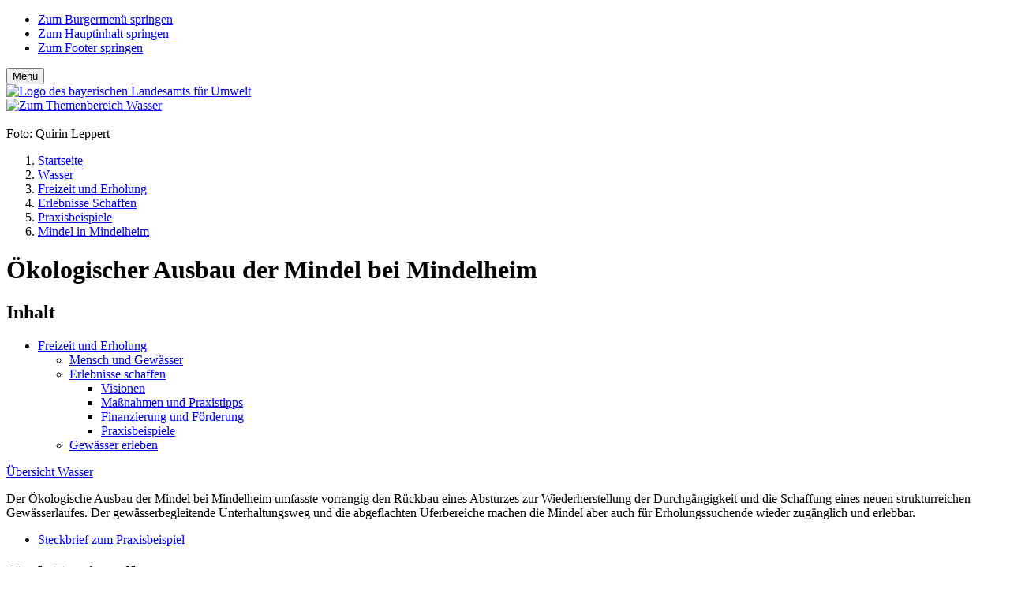

--- FILE ---
content_type: text/html; charset=UTF-8
request_url: https://www.lfu.bayern.de/wasser/freizeit_erholung/erlebnisse_schaffen/praxisbeispiele_sf/mindel/index.htm
body_size: 7827
content:
<!doctype html> 
<html lang="de"><!-- InstanceBegin template="/Templates/_100_sidebar_left.dwt" codeOutsideHTMLIsLocked="false" --> 
<head>
	<!-- InstanceBeginEditable name="page_def" -->
		<!-- InstanceEndEditable -->
	<meta charset="utf-8">
	<meta name="viewport" content="width=device-width, initial-scale=1">
	<link rel="icon" type="image/png" href="/favicon-32x32.png?v=qAqqLeexlA" sizes="32x32">
	<link rel="icon" type="image/png" href="/favicon-16x16.png?v=qAqqLeexlA" sizes="16x16">
	<link rel="manifest" href="/manifest.json?v=qAqqLeexlA">
	<link rel="mask-icon" href="/safari-pinned-tab.svg?v=qAqqLeexlA" color="#436f81">
	<link rel="shortcut icon" href="/favicon.ico?v=qAqqLeexlA">
	<meta name="apple-mobile-web-app-title" content="LfU Website">
	<meta name="application-name" content="LfU Website">
	<!-- InstanceBeginEditable name="head" -->
    <title>Ökologischer Ausbau der Mindel bei Mindelheim - LfU Bayern</title>
    <meta name="description" content="Ökologischer Ausbau der Mindel bei Mindelheim." />
    <meta name="keywords" content="Wassererleben, Gewässer, Sozialfunktion, Maßnahmen, Umsetzung, Praxisbeispiel, Mindel, Mindelheim, Unterallgäu, Schwaben" />
    <meta name="date" content="2024-04-29" />
    <meta name="update-date" content="2024-04-29" />
    <meta name="copyright" content="Bayerisches Landesamt für Umwelt" />
    <meta name="copyright_ID" content="156" />
    <meta name="lang" content="de" />
    <meta name="ConfigHeader" content="01000110" />
    <meta name="ConfigFooter" content="110100001001" />
    <meta name="ConfigConvertTor" content="000" />
    <meta name="robots" content="index, follow" />
    <meta name="template_header" content="standard" />
    <meta name="template_footer" content="standard" />
    <meta name="DC.TITLE" content="Ökologischer Ausbau der Mindel bei Mindelheim - LfU Bayern" />
    <meta name="DC.DATE.CREATION" content="2024-04-29" />
    <meta name="DC.DATE.MODIFIED" content="2024-04-29" />
    <meta name="DC.RIGHTS" content="Bayerisches Landesamt für Umwelt" />
    <meta name="DC.LANGUAGE" content="de" />
<!-- InstanceEndEditable -->
	<link href="/global/lib/internet/internet.css?v1" rel="stylesheet">
		<script src="/global/lib/thirdp/eye_able/ea_dynamicloading.js"></script>
	<!-- InstanceBeginEditable name="custom_src_top" --> 
		
	<!-- InstanceEndEditable -->
</head>
<body id="top" class="wasser">
	
	<div id="cmp_eyeable" class="eyeAble_customToolOpenerClass eye_able_side_btn d-print-none">
		<a class="thm btn" role="button" title="Eye-Able Assistenzwerkzeuge anzeigen" aria-label="Eye-Able Assistenzwerkzeuge anzeigen" href="javascript:EyeAbleAPI.toggleToolbar()">
		<i class="fa-sharp fa-regular fa-universal-access"></i>
		</a>
	</div>
	
    <div id="frm_maxw_wrapper" class="frm_maxw_wrapper container-xxl">

		<!-- SKIP: START --> 

		<header id="cmp_marker_header" class="cmp_marker_header" role="banner">

		<nav id="cmp_skiplink" class="cmp_skiplink pt-2 visually-hidden-focusable" aria-label="Skiplinks Seitenbereiche">
			<ul class="nav justify-content-center">
				<li class="nav-item me-1"><a class="btn thm mb-2" href="#cmp_burger">Zum Burgermenü springen</a></li>
				<li class="nav-item me-1"><a class="btn thm mb-2" href="#cmp_content">Zum Hauptinhalt springen</a></li>
				<li class="nav-item me-1"><a class="btn thm mb-2" href="#frm_footer">Zum Footer springen</a></li>
			</ul>
		</nav>
			
			
			<!-- #BeginLibraryItem "/Library/0_bootstrap/cmp_header.lbi" --><div id="cmp_navbar" class="cmp_navbar"> 
	<div class="d-flex justify-content-between"> 
		<nav id="cmp_burger" class="cmp_burger d-print-none" aria-label="Hauptnavigationsmenü anzeigen">
			<button class="thm btn" data-bs-toggle="offcanvas" data-bs-target="#frm_offcanvas">
			<span class="fa-sharp fa-regular fa-bars"></span>
			<span class="button_label">Menü</span>
			</button> 
		</nav>

		<div id="cmp_wappen" class="cmp_wappen">
			<a href="/" title="Link intern"><img src="/global/pic/schriftzug_l.png" title="Zur Startseite des Angebots" alt="Logo des bayerischen Landesamts für Umwelt"></a>
		</div>
	</div>
</div> <!-- #EndLibraryItem --><!-- #BeginLibraryItem "/Library/0_bootstrap/cmp_marker_hero.lbi" -->
<div id="cmp_marker" class="cmp_marker frm_container_maxw">
	<a href="/wasser/index.htm" title="Link intern"><img src="/pic/marken/wasser.svg" class="square" alt="Zum Themenbereich Wasser" title="Zum Themenbereich Wasser"></a></div>
<div id="cmp_head_img" class="cmp_head_img d-print-none">
	<img src="/pic/heroes/wasser/freizeit_erholung/2622315.webp" class="hero img-fluid" alt="" title="">
	<div class="credits small">Foto: Quirin Leppert</div></div>
<!-- #EndLibraryItem -->

			<div id="cmp_page_header" class="cmp_page_header frm_container_maxw">
				<!-- SKIP: START -->
				<nav id="cmp_breadcrumb" class="cmp_breadcrumb" aria-label="Brotkrümelnavigation">
					<!-- InstanceBeginEditable name="header" -->
                        <!-- Janus Header Start --><ol class="breadcrumb">
	<li class="breadcrumb-item"><a href="/index.htm">Startseite</a></li>	<li class="breadcrumb-item"><a href="/wasser/index.htm">Wasser</a></li>	<li class="breadcrumb-item"><a href="/wasser/freizeit_erholung/index.htm">Freizeit und Erholung</a></li>	<li class="breadcrumb-item"><a href="/wasser/freizeit_erholung/erlebnisse_schaffen/index.htm">Erlebnisse Schaffen</a></li>	<li class="breadcrumb-item"><a href="/wasser/freizeit_erholung/erlebnisse_schaffen/praxisbeispiele_sf/index.htm">Praxisbeispiele</a></li>	<li class="breadcrumb-item"><a href="/wasser/freizeit_erholung/erlebnisse_schaffen/praxisbeispiele_sf/mindel/index.htm">Mindel in Mindelheim</a></li>
</ol>
<!-- Janus Header End -->
                        <!-- InstanceEndEditable -->
				</nav>
				<!-- SKIP: END -->
				<h1 id="cmp_page_h1" class="cmp_page_h1 thm"><!-- InstanceBeginEditable name="h1_ueberschrift" -->Ökologischer Ausbau der Mindel bei Mindelheim<!-- InstanceEndEditable --></h1>
			</div>		
		 
		</header>
		<!-- SKIP: END --> 

       <div id="frm_page" class="frm_page"> 

			<div class="frm_container_maxw">

				<div class="row">

					<div id="cmp_sidebar_left" class="cmp_sidebar_left sidebar">
						<div class="sticky-lg-top">
							<nav id="cmp_nav_side" class="cmp_nav_side" aria-label="Seitennavigation">
								<!-- InstanceBeginEditable name="navigation" -->
                                   <div id="frm_btm_nav_m" class="frm_btm_nav_m">
    <h2 class="d-block">Inhalt</h2>
    
    
    
    
    <ul class="list-unstyled lvl1">
                    <li class="active">
            <a class="thema thborder" title="Link intern" href="/wasser/freizeit_erholung/index.htm" aria-current="page">Freizeit und Erholung</a>
                            
    
    <ul class="list-unstyled lvl2">
                    <li class=" my-2 pb-1">
            <a class="" title="Link intern" href="/wasser/freizeit_erholung/mensch_gewaesser/index.htm" >Mensch und Gewässer</a>
                        </li>
                    <li class="active my-2 pb-1">
            <a class=" fw-bold " title="Link intern" href="/wasser/freizeit_erholung/erlebnisse_schaffen/index.htm" aria-current="page">Erlebnisse schaffen</a>
                            
    
    <ul class="list-unstyled lvl3">
                    <li class=" my-2">
            <a class="" title="Link intern" href="/wasser/freizeit_erholung/erlebnisse_schaffen/visionen/index.htm" >Visionen</a>
                        </li>
                    <li class=" my-2">
            <a class="" title="Link intern" href="/wasser/freizeit_erholung/erlebnisse_schaffen/massnahmen/index.htm" >Maßnahmen und Praxistipps</a>
                        </li>
                    <li class=" my-2">
            <a class="" title="Link intern" href="/wasser/freizeit_erholung/erlebnisse_schaffen/finanzierung_foerderung/index.htm" >Finanzierung und Förderung</a>
                        </li>
                    <li class="active my-2">
            <a class=" fw-bold " title="Link intern" href="/wasser/freizeit_erholung/erlebnisse_schaffen/praxisbeispiele_sf/index.htm" aria-current="page">Praxisbeispiele</a>
                        </li>
            </ul>
    
                        </li>
                    <li class=" my-2 pb-1">
            <a class="" title="Link intern" href="/wasser/freizeit_erholung/gewaesser_erleben/index.htm" >Gewässer erleben</a>
                        </li>
            </ul>
    
                        </li>
            </ul>
    
    <a class="btn btn-sm thm w-100 d-print-none" href="/wasser/index.htm" title="Link intern">Übersicht Wasser</a></div>                                    <!-- InstanceEndEditable -->
							</nav> 
							<aside>
							<!-- InstanceBeginEditable name="leiste_links" -->
                                <p></p>
                                <p></p>
                                <!-- InstanceEndEditable -->
							</aside>
						</div>
					</div> 

					<main id="cmp_content" aria-labelledby="cmp_page_h1" class="cmp_content right tmp_width_padding clearfix">
						<!-- InstanceBeginEditable name="content" --> 
                            
                             <p>Der Ökologische Ausbau der Mindel bei Mindelheim umfasste vorrangig den Rückbau eines Absturzes zur Wiederherstellung der Durchgängigkeit und die Schaffung eines neuen strukturreichen Gewässerlaufes. Der gewässerbegleitende Unterhaltungsweg und die abgeflachten Uferbereiche machen die Mindel aber auch für Erholungssuchende wieder zugänglich und erlebbar.</p>
                            
                           
                            <ul class="linkliste">
                                <li><a href="../doc/mindel_steckbrief_ua.pdf">Steckbrief zum Praxisbeispiel</a></li>
                            </ul>
                            
                           <h2>Nach Fertigstellung</h2>
                            
                            
<div class="content_zoom_img_links">
	<a href="pic/2483284_gr.jpg" title="Bild vergrößern">
	<img src="pic/2483284_kl.jpg" title="Luftaufnahme des neuen Mäanders mit unzugänglicher Halbinsel. Entlang des Unterhaltungsweges vereinzelte Sitzmöglichkeiten aus Naturstein oder Holzstämmen sowie eine Infotafel." alt="Luftaufnahme des neuen Mäanders mit unzugänglicher Halbinsel. Entlang des Unterhaltungsweges vereinzelte Sitzmöglichkeiten aus Naturstein oder Holzstämmen sowie eine Infotafel." width="292" height="219" loading="lazy"></a>
	Neuer Mäander der Mindel; Foto: Karl Schindele, Wasserwirtschaftsamt (WWA) Kempten
</div>
<div class="content_zoom_img_rechts">
	<a href="pic/2483273_gr.jpg" title="Bild vergrößern">
	<img src="pic/2483273_kl.jpg" title="Luftaufnahme der renaturierten Mindel: Der Fluss windet sich leicht geschwungen durch einen breiten Streifen ohne landwirtschaftliche Nutzung. Daran schließen sich Ackerflächen an. Im Hintergrund landwirtschaftliche Betriebe und die Kläranlage Mindelheim." alt="Luftaufnahme der renaturierten Mindel: Der Fluss windet sich leicht geschwungen durch einen breiten Streifen ohne landwirtschaftliche Nutzung. Daran schließen sich Ackerflächen an. Im Hintergrund landwirtschaftliche Betriebe und die Kläranlage Mindelheim." width="292" height="219" loading="lazy"></a>
	Renaturierte Mindel; Foto: Karl Schindele, WWA Kempten
</div>
                            
                            
<div class="content_zoom_img_links">
	<a href="pic/2466544_gr.jpg" title="Bild vergrößern">
	<img src="pic/2466544_kl.jpg" title="Ein neuer Gewässerlauf mit flachen Ufern, zahlreichen Totholzelementen und hoher Tiefen- und Breitenvarianz. Eine Kiesinsel in der Bildmitte und die Ufer liegen noch brach. Im Hintergrund eine Baumreihe entlang des alten Gewässerlaufs der Mindel." alt="Ein neuer Gewässerlauf mit flachen Ufern, zahlreichen Totholzelementen und hoher Tiefen- und Breitenvarianz. Eine Kiesinsel in der Bildmitte und die Ufer liegen noch brach. Im Hintergrund eine Baumreihe entlang des alten Gewässerlaufs der Mindel." width="292" height="219" loading="lazy"></a>
	Neuer Gewässerlauf unmittelbar nach Flutung; Foto: Armin Rieg, WWA Kempten
</div>
<div class="content_zoom_img_rechts">
	<a href="pic/2608274_gr.jpg" title="Bild vergrößern">
	<img src="pic/2608274_kl.jpg" title="Renaturierter Flussabschnitt mit Gewässeraufweitung und kleiner Kiesinsel, abgeflachten Ufern und Totholzstrukturen. Insel und Ufer sind spärlich bewachsen. Im Hintergrund ein Geh- und Radweg." alt="Renaturierter Flussabschnitt mit Gewässeraufweitung und kleiner Kiesinsel, abgeflachten Ufern und Totholzstrukturen. Insel und Ufer sind spärlich bewachsen. Im Hintergrund ein Geh- und Radweg." width="292" height="219" loading="lazy"></a>
	Drei Monate nach Fertigstellung; Foto: Armin Rieg, WWA Kempten
</div>
                            
<div class="content_zoom_img_links">
	<a href="pic/2608272_gr.jpg" title="Bild vergrößern">
	<img src="pic/2608272_kl.jpg" title="Renaturierter Flussabschnitt mit Gewässeraufweitung und kleiner Kiesinsel, abgeflachten Ufern und Totholzstrukturen. Insel und Ufer sind weitestgehend mit erstem Bewuchs bedeckt. Im Hintergrund ein Geh- und Radweg." alt="Renaturierter Flussabschnitt mit Gewässeraufweitung und kleiner Kiesinsel, abgeflachten Ufern und Totholzstrukturen. Insel und Ufer sind weitestgehend mit erstem Bewuchs bedeckt. Im Hintergrund ein Geh- und Radweg." width="292" height="219" loading="lazy"></a>
	Ein Jahr nach Fertigstellung; Foto: Armin Rieg, WWA Kempten
</div>
<div class="content_zoom_img_rechts">
	<a href="pic/2608275_gr.jpg" title="Bild vergrößern">
	<img src="pic/2608275_kl.jpg" title="Renaturierter Flussabschnitt mit abgeflachten Ufern und Totholzstrukturen." alt="Renaturierter Flussabschnitt mit abgeflachten Ufern und Totholzstrukturen." width="292" height="219" loading="lazy"></a>
	Strukturreiches Gewässer; Foto: Armin Rieg, WWA Kempten
</div>
                            
                            <h2>Vor der Umsetzung</h2>
                            
<div class="content_zoom_img_links">
	<a href="pic/957186_gr.jpg" title="Bild vergrößern">
	<img src="pic/957186_kl.jpg" title="Luftaufnahme der begradigten Mindel flussabwärts mit monotonem Gewässerlauf und angrenzenden landwirtschaftlich genutzten Flächen." alt="Luftaufnahme der begradigten Mindel flussabwärts mit monotonem Gewässerlauf und angrenzenden landwirtschaftlich genutzten Flächen." width="292" height="219" loading="lazy"></a>
	Begradigte Mindel; Foto: Walter Bachmann, WWA Kempten
</div>

<div class="content_zoom_img_rechts">
	<a href="pic/1010720_gr.jpg" title="Bild vergrößern">
	<img src="pic/1010720_kl.jpg" title="Begradigte Mindel mit dichtem Uferbewuchs und einem Absturz über den das Flusswasser stürzt." alt="Begradigte Mindel mit dichtem Uferbewuchs und einem Absturz über den das Flusswasser stürzt." width="292" height="219" loading="lazy"></a>
	Absturz im Gewässer; Foto: Walter Bachmann, WWA Kempten
</div>
                            
                            <h2>Während der Baumaßnahme</h2>
                            
<div class="content_zoom_img_links">
	<a href="pic/1010712_gr.jpg" title="Bild vergrößern">
	<img src="pic/1010712_kl.jpg" title="Luftaufnahme der begradigten Mindel flussabwärts mit monotonem Gewässerlauf und angrenzenden landwirtschaftlich genutzten Flächen. Die Fläche des zukünftigen Mäanders wurde bereits von Bewuchs befreit." alt="Luftaufnahme der begradigten Mindel flussabwärts mit monotonem Gewässerlauf und angrenzenden landwirtschaftlich genutzten Flächen. Die Fläche des zukünftigen Mäanders wurde bereits von Bewuchs befreit." width="292" height="219" loading="lazy"></a>
	Vorbereitung des Baufeldes; Foto: Walter Bachmann, WWA Kempten
</div>
                            
<div class="content_zoom_img_rechts">
	<a href="pic/1010685_gr.jpg" title="Bild vergrößern">
	<img src="pic/1010685_kl.jpg" title="Ein Bagger mit Greifarm steht am Ufer eines Flusses und stellt mit großformatigen Wasserbausteinen im Bereich der zukünftigen Anbindung des Mäanders an den alten Flusslauf eine Sohlgleite her." alt="Ein Bagger mit Greifarm steht am Ufer eines Flusses und stellt mit großformatigen Wasserbausteinen im Bereich der zukünftigen Anbindung des Mäanders an den alten Flusslauf eine Sohlgleite her." width="292" height="219" loading="lazy"></a>
	Herstellung der Sohlgleite; Foto: Walter Bachmann, WWA Kempten
</div>
<div class="content_zoom_img_links">
	<a href="pic/1026687_gr.jpg" title="Bild vergrößern">
	<img src="pic/1026687_kl.jpg" title="Luftaufnahme des neuen Gewässerlaufs der Mindel unmittelbar nach der Flutung. Die umliegende Fläche liegt noch brach." alt="Luftaufnahme des neuen Gewässerlaufs der Mindel unmittelbar nach der Flutung. Die umliegende Fläche liegt noch brach." width="292" height="219" loading="lazy"></a>
	Mäander kurz nach Flutung; Foto: Karl Schindele, WWA Kempten
</div>
                            
<div class="content_zoom_img_rechts">
	<a href="pic/1067047_gr.jpg" title="Bild vergrößern">
	<img src="pic/1067047_kl.jpg" title="Luftaufnahme eines neuen Seitenarmes in der Mindel während der Flutung. Mehrere Bagger stehen am Ufer. Im alten Gewässerlauf ist der noch bestehende Absturz zu erkennen." alt="Luftaufnahme eines neuen Seitenarmes in der Mindel während der Flutung. Mehrere Bagger stehen am Ufer. Im alten Gewässerlauf ist der noch bestehende Absturz zu erkennen." width="292" height="219" loading="lazy"></a>
	Flutung der renaturierten Mindel; Foto: Walter Bachmann, WWA Kempten
</div>
<div class="content_zoom_img_links">
	<a href="pic/2466552_gr.jpg" title="Bild vergrößern">
	<img src="pic/2466552_kl.jpg" title="Ein Bagger mit Schaufel steht am Ufer eines Flusses und entfernt einen Damm. Wasser strömt aus dem alten Gewässerlauf und der neue Seitenarm wird geflutet." alt="Ein Bagger mit Schaufel steht am Ufer eines Flusses und entfernt einen Damm. Wasser strömt aus dem alten Gewässerlauf und der neue Seitenarm wird geflutet." width="292" height="219" loading="lazy"></a>
	Öffnung der Wasserhaltung; Foto: Armin Rieg, WWA Kempten
</div>
                            
                            
<div class="cmp_more_info">
	<h2>Weiterführende Informationen</h2>
		<ul class="linkliste">
			<li class="extern"><a href="https://www.wwa-ke.bayern.de/projekte/renat_mindel/index.htm" title="Link extern: WWA Kempten">Renaturierung der Mindel</a></li>
		</ul>
</div>
													
							<!-- InstanceEndEditable --><!-- #BeginLibraryItem "/Library/0_bootstrap/komponenten/cmp_sm_share.lbi" -->
<aside id="cmp_sm_icons" class="cmp_sm_icons d-print-none" aria-labelledby="label_teilen"> 
	<h2 id="label_teilen" class="cmp_label_heading">Teilen</h2>
	<div id="cmp_shariff_icons" class="cmp_shariff_icons shariff icon-soc-media" data-theme="white" data-button-style="standard" data-mail-url="mailto:" data-services="[&quot;linkedin&quot;,&quot;whatsapp&quot;,&quot;facebook&quot;,&quot;mail&quot;]"></div>
</aside><!-- #EndLibraryItem --></main>

				</div>

			</div>	

        </div>
		
		<footer id="frm_footer" class="frm_footer"><!-- #BeginLibraryItem "/Library/0_bootstrap/frm_footer.lbi" -->
<!-- SKIP: START --> 
<div id="footer_to_top" class="footer_to_top d-print-none"><a href="#top" class="btn thm">Zum Seitenanfang</a></div> 
<nav id="frm_footer_fat" class="frm_footer_fat d-print-none" aria-label="Footernavigation"> 
	<div class="frm_container_maxw">
		<section class="ft_bereich th row row-cols-2 row-cols-sm-3 row-cols-md-4" aria-label="Themen"> 
			<div class="item col"><a href="/abfall/index.htm" class="cmp_th_list thm_col_bd_abfall">Abfall</a></div>
			<div class="item col"><a href="/altlasten/index.htm" class="cmp_th_list thm_col_bd_altlasten">Altlasten</a></div>
			<div class="item col"><a href="/analytik_stoffe/index.htm" class="cmp_th_list thm_col_bd_analytik_stoffe">Analytik/Stoffe</a></div>
			<div class="item col"><a href="/boden/index.htm" class="cmp_th_list thm_col_bd_boden">Boden</a></div>
			<div class="item col"><a href="/energie/index.htm" class="cmp_th_list thm_col_bd_energie">Energie</a></div>
			<div class="item col"><a href="/geologie/index.htm" class="cmp_th_list thm_col_bd_geologie">Geologie</a></div>
			<div class="item col"><a href="/klima/index.htm" class="cmp_th_list thm_col_bd_klima">Klima</a></div>
			<div class="item col"><a href="/laerm/index.htm" class="cmp_th_list thm_col_bd_laerm">Lärm</a></div>
			<div class="item col"><a href="/luft/index.htm" class="cmp_th_list thm_col_bd_luft">Luft</a></div>
			<div class="item col"><a href="/natur/index.htm" class="cmp_th_list thm_col_bd_natur">Natur</a></div>
			<div class="item col"><a href="/strahlung/index.htm" class="cmp_th_list thm_col_bd_strahlung">Strahlung</a></div>
			<div class="item col"><a href="/wasser/index.htm" class="cmp_th_list thm_col_bd_wasser">Wasser</a></div>
		</section>
		<section class="ft_bereich kat row row-cols-sm-2 row-cols-md-4" aria-label="Kategorien">
			<div class="item col-sm">
				<h2>Zielgruppen</h2>
				<ul class="nav" aria-label="Zielgruppen">
					<li><a class="nav-item" title="Umweltschutz im Alltag" href="/buerger/index.htm">Bürger</a></li> 
					<li><a class="nav-item" title="" href="/umweltwirtschaft/index.htm">Wirtschaft</a></li>
					<li><a class="nav-item" title="" href="/umweltkommunal/index.htm">Kommunen</a></li> 
					<li><a class="nav-item" title="" href="/pressemitteilungen/index.htm">Presse</a></li> 
				</ul>			
			</div>	
			<div class="item col-sm">
				<h2>Kontakt</h2>
				<ul class="nav" aria-label="Kontakt"> 
					<li><a class="nav-item" title="Kontaktformular" href="/kontakt/formular/index.htm">Kontaktformular</a></li>
					<li><a class="nav-item" title="Adressen, Anreise, Telefon" href="/kontakt/index.htm">Dienststellen</a></li>
					<li><a class="nav-item" title="Kontakt zu Fachpersonen der Abteilungen" href="/aps/index.htm">Fachthemen</a></li>
					<li><a class="nav-item" title="Kontakt zur Pressestelle" href="/pressemitteilungen/pressestelle/index.htm">Pressestelle</a></li>
					<li><a class="nav-item" title="Fragen zum Datenbestand (Informationsanfrage) oder bestellen von Daten (Datenanfrage)" href="/umweltdaten/datenbezug/index.htm">Datenanfrage</a></li>
				</ul>			
			</div>							
			<div class="item col-sm">
				<h2>Service</h2>
				<ul class="nav" aria-label="Service">
					<li><a class="nav-item" title="" href="/publikationen/index.htm">Publikationen</a></li>
					<li><a class="nav-item" title="" href="/publikationen/newsletter/index.htm">Newsletter</a></li>
					<li><a class="nav-item" title="" href="/veranstaltungen/index.htm">Veranstaltungen</a></li>
					<li><a class="nav-item" title="" href="/veranstaltungen/leihausstellungen/index.htm">Leihausstellungen</a></li>
				</ul>
			</div>
			<div class="item col-sm">
				<h2>Daten</h2>
				<ul class="nav" aria-label="Daten">
					<li><a class="nav-item" title="" href="/umweltdaten/index.htm">Umweltdaten</a></li>
					<li><a class="nav-item" title="" href="/umweltdaten/kartendienste/index.htm">Kartendienste</a></li>
					<li><a class="nav-item" title="" href="/umweltdaten/geodatendienste/index.htm">Geodatendienste</a></li>
				</ul>
			</div>
		</section>
		<section class="ft_bereich sm" aria-label="Social Media">
			<p>Social Media</p> 
			<ul class="nav">
				<li class="nav-item"><a href="https://de.linkedin.com/company/lfu-bayern" title="Link extern: Folgen Sie dem LfU auf LinkedIn"><i class="fa-brands fa-linkedin"></i></a></li>
				<li class="nav-item"><a href="https://s.bayern.de/whatsapp" title="Link extern: Abonnieren Sie den WhatsApp-Kanal des LfU"><i class="fa-brands fa-whatsapp"></i></a></li>
				<li class="nav-item"><a href="https://bsky.app/profile/lfu.bayern.de" title="Link extern: Folgen Sie dem LfU auf Bluesky"><i class="fa-brands fa-bluesky"></i></a></li>
			</ul>
		</section>
		<section class="ft_bereich meta" aria-label="Metainformationen">
            <ul class="nav">
                <li class="nav-item"><a title="Startseite des Angebotes" href="/index.htm">Startseite</a></li>
                <li class="nav-item"><a title="Unser Amt stellt sich vor" href="/wir/index.htm">Wir</a></li>
                <li class="nav-item"><a title="Impressum des LfU" href="/impressum/index.htm">Impressum</a></li>
                <li class="nav-item"><a title="Datenschutzerklärung des LfU" href="/datenschutz/index.htm">Datenschutz</a></li>
                <li class="nav-item"><a title="Erklärung zur Barrierefreiheit des LfU" href="/barrierefreiheit/index.htm">Barrierefreiheit</a></li>
                <li class="nav-item"><a title="Ausschreibungen des LfU" href="/ausschreibungen/index.htm">Ausschreibungen</a></li>
                <li class="nav-item"><a title="Stellenangebote des LfU" href="/stellenangebote/index.htm">Stellenangebote</a></li>
                <li class="nav-item"><a title="Inhalt des Internetangebots in Gebärdensprache" href="/gebaerdensprache/index.htm"><i class="fa-sharp fa-regular fa-hands-asl-interpreting meta_navi_icon" title="Inhalt des Internetangebots in Gebärdensprache"></i></a></li>
                <li class="nav-item"><a title="Inhalt des Internetangebots in Leichter Sprache" href="/leichte_sprache/index.htm"><i class="fa-sharp fa-regular fa-book-open-reader meta_navi_icon" title="Inhalt des Internetangebots in Leichter Sprache"></i></a></li>
            </ul>
		</section>
	</div>
</nav>
<!-- SKIP: END --><!-- #EndLibraryItem --><!-- InstanceBeginEditable name="footer" -->
<!-- Janus Footer Start --><!-- Janus Footer End -->
<!-- InstanceEndEditable -->
        </footer>
    
    <!-- frm_maxw_wrapper -->
    </div><!-- #BeginLibraryItem "/Library/0_bootstrap/frm_offcanvas.lbi" -->
<!-- SKIP: START --> 
<div id="frm_offcanvas" class="frm_offcanvas offcanvas offcanvas-top thm_col_bg_basis_18p" tabindex="-1" data-bs-keyboard="true" aria-label="Hauptnavigation">
	<div class="frm_maxw_wrapper container-fluid thm_col_bg_basis_18p">
		<div class="offcanvas-header row p-0"> 
			<div id="frm_menu" class="frm_menu col-3 p-0">
				<button class="thm btn" type="button" data-bs-dismiss="offcanvas" role="button" aria-label="Schließen der Hauptnavigation">
				<span class="fa-sharp fa-regular fa-xmark fw-normal"></span>
				<span class="button_label d-none d-md-inline-block ps-2">Schließen</span> 
				</button>
			</div>
		 
			<div id="frm_suche" class="frm_suche col">
				<form action="/suchen/index.htm" class="float-end p-2 pe-3" method="get" name="searchform" role="search" aria-label="Volltextsuche">
					<label for="frm_suche_input" class="visually-hidden">Volltextsuche</label>
					<div class="input-group">
						<input type="text" name="q" id="frm_suche_input" class="frm_suche_input form-control border-0 border-bottom" placeholder="Suchen" aria-label="Suchen" aria-describedby="button-addon2" data-cip-id="frm_suche_input">
						<button id="button-addon2" class="btn" type="button"><i class="fa-sharp fa-regular fa-magnifying-glass fs-3 thm_col_co_basis"></i><span class="visually-hidden">Suche abschicken</span></button>
					</div>
				</form>
			</div>
		</div>

		<div class="row offcanvas-body p-4">
		
			<div class="frm_oc first col-md-4 thm_col_bd_basis pb-3">
				<div class="row first row-cols-2 row-cols-md-1 row-cols-lg-2 p-0 ps-md-2 fs-4 fs-md-3">
					<div class="col my-2 p-0 pt-1 pb-1"><a href="/abfall/index.htm" class="cmp_th_list thm_col_bd_abfall">Abfall</a></div>
					<div class="col my-2 p-0 pt-1 pb-1"><a href="/altlasten/index.htm" class="cmp_th_list thm_col_bd_altlasten">Altlasten</a></div>
					<div class="col my-2 p-0 pt-1 pb-1"><a href="/analytik_stoffe/index.htm" class="cmp_th_list thm_col_bd_analytik">Analytik/Stoffe</a></div>
					<div class="col my-2 p-0 pt-1 pb-1"><a href="/boden/index.htm" class="cmp_th_list thm_col_bd_boden">Boden</a></div>
					<div class="col my-2 p-0 pt-1 pb-1"><a href="/energie/index.htm" class="cmp_th_list thm_col_bd_energie">Energie</a></div>
					<div class="col my-2 p-0 pt-1 pb-1"><a href="/geologie/index.htm" class="cmp_th_list thm_col_bd_geologie">Geologie</a></div>
					<div class="col my-2 p-0 pt-1 pb-1"><a href="/klima/index.htm" class="cmp_th_list thm_col_bd_klima">Klima</a></div>
					<div class="col my-2 p-0 pt-1 pb-1"><a href="/laerm/index.htm" class="cmp_th_list thm_col_bd_laerm">Lärm</a></div>
					<div class="col my-2 p-0 pt-1 pb-1"><a href="/luft/index.htm" class="cmp_th_list thm_col_bd_luft">Luft</a></div>
					<div class="col my-2 p-0 pt-1 pb-1"><a href="/natur/index.htm" class="cmp_th_list thm_col_bd_natur">Natur</a></div>
					<div class="col my-2 p-0 pt-1 pb-1"><a href="/strahlung/index.htm" class="cmp_th_list thm_col_bd_strahlung">Strahlung</a></div>
					<div class="col my-2 p-0 pt-1 pb-1"><a href="/wasser/index.htm" class="cmp_th_list thm_col_bd_wasser">Wasser</a></div>
				</div>
			</div>
	
			<div class="frm_oc second col-md pt-3 pt-md-0 ps-0 ps-md-4 fs-3">
				<ul class="nav navbar-nav lvl1 pb-1">
					<li class="nav-item"><a class="nav-link py-1" title="Betrieblicher Umweltschutz" href="/umweltwirtschaft/index.htm">Wirtschaft</a></li>
					<li class="nav-item"><a class="nav-link py-1" title="Kommunaler Umweltschutz" href="/umweltkommunal/index.htm">Kommunen</a></li>
					<li class="nav-item"><a class="nav-link py-1" title="Informationen zu Umweltschutz im Alltag für Bürgerinnen und Bürger" data-bs-toggle="collapse" href="#collapseBuerger" role="button" aria-expanded="false" aria-controls="collapseBuerger">Bürger <i class="fa-sharp fa-regular fa-plus fs-5 fw-normal"></i></a>
						<div id="collapseBuerger" class="collapse fs-6 thm_col_bd_basis">
							<ul class="nav navbar-nav lvl2">
								<li class="nav-item p-0"><a class="nav-link" title="UmweltWissen Einstieg" href="/buerger/index.htm">Bürger Übersicht</a></li>
								<li class="nav-item p-0"><a class="nav-link" title="Publikationsreihe UmweltWissen" href="/buerger/wissen/index.htm">Wissen</a></li>
								<li class="nav-item p-0"><a class="nav-link" title="Umwelttipps zum Umweltschutz im Alltag" href="/buerger/tipps/index.htm">Tipps</a></li>
								<li class="nav-item p-0"><a class="nav-link" title="Videos" href="/buerger/videos/index.htm">Video</a></li>
								<li class="nav-item p-0"><a class="nav-link" title="Archiv der Publikationsreihe UmweltWissen" href="/buerger/archiv/index.htm">Archiv</a></li>
							</ul>
						</div>
					</li>
					<li class="nav-item"><a class="nav-link py-1" title="Pressemitteilungen" data-bs-toggle="collapse" href="#collapsePresse" role="button" aria-expanded="false" aria-controls="collapsePresse">Presse <i class="fa-sharp fa-regular fa-plus fs-5 fw-normal"></i></a>
						<div id="collapsePresse" class="collapse fs-6 thm_col_bd_basis">
							<ul class="nav navbar-nav lvl2"> 
								<li class="nav-item p-0"><a class="nav-link" title="Pressemitteilungen" href="/pressemitteilungen/index.htm">Pressemitteilungen</a></li>
								<li class="nav-item p-0"><a class="nav-link" title="Fotos zu Pressemitteilungen" href="/pressemitteilungen/fotos/index.htm">Pressefotos</a></li>
								<li class="nav-item p-0"><a class="nav-link" title="Pressemitteilungen zurückliegender Monate und Jahre" href="/pressemitteilungen/archiv/index.htm">Pressearchiv</a></li>
								<li class="nav-item p-0"><a class="nav-link" title="Kontakt zur Pressestelle" href="/pressemitteilungen/pressestelle/index.htm">Pressestelle</a></li>
							</ul>
						</div>
					</li>
					<li class="nav-item"><a class="nav-link py-1" title="Ausstellungen, Fachtagungen, Vorträge" data-bs-toggle="collapse" href="#collapseVA" role="button" aria-expanded="false" aria-controls="collapseVA">Veranstaltungen <i class="fa-sharp fa-regular fa-plus fs-5 fw-normal"></i></a>
						<div id="collapseVA" class="collapse fs-6 thm_col_bd_basis">
							<ul class="nav navbar-nav lvl2">
								<li class="nav-item p-0"><a class="nav-link" title="Veranstaltungen des LfU" href="/veranstaltungen/index.htm">Veranstaltungen</a></li>
								<li class="nav-item p-0"><a class="nav-link" title="Ausstellungen, Fachtagungen, Vorträge" href="/veranstaltungen/leihausstellungen/index.htm">Leihausstellungen</a></li>
								<li class="nav-item p-0"><a class="nav-link" title="Ringvorlesungen des LfU" href="/veranstaltungen/vortragsreihen/index.htm">Vortragsreihen</a></li>
								<li class="nav-item p-0"><a class="nav-link" title="Beitrag des Bayerischen Umweltministeriums zur Landesgartenschau" href="/veranstaltungen/landesgartenschau/index.htm">Landesgartenschau</a></li>
							</ul>
						</div>
					</li>
					<li class="nav-item"><a class="nav-link py-1" title="Broschüren, Bücher, Faltblätter, Karten" data-bs-toggle="collapse" href="#collapsePub" role="button" aria-expanded="false" aria-controls="collapsePub">Publikationen <i class="fa-sharp fa-regular fa-plus fs-5 fw-normal"></i></a>
						<div id="collapsePub" class="collapse fs-6 thm_col_bd_basis">
							<ul class="nav navbar-nav lvl2">
								<li class="nav-item p-0"><a class="nav-link" title="Publikationen des LfU" href="/publikationen/index.htm">Publikationen</a></li>
								<li class="nav-item p-0"><a class="nav-link" title="Newsletter des LfU" href="/publikationen/newsletter/index.htm">Newsletter</a></li>
							</ul>
						</div>
					</li>
					<li class="nav-item"><a class="nav-link py-1" title="Umweltdaten, Indikatoren, Karten- und Geodatendienste" data-bs-toggle="collapse" href="#collapseDaten" role="button" aria-expanded="false" aria-controls="collapseDaten">Daten <i class="fa-sharp fa-regular fa-plus fs-5 fw-normal"></i></a>
						<div id="collapseDaten" class="collapse fs-6 thm_col_bd_basis">
							<ul class="nav navbar-nav lvl2">
								<li class="nav-item p-0"><a class="nav-link" title="Umweltdaten Einstieg" href="/umweltdaten/indikatoren/index.htm">Übersicht Umweltdaten</a></li>
								<li class="nav-item p-0"><a class="nav-link" title="Bewertung der Umwelt in Bayern anhand von Umweltindikatoren" href="/umweltdaten/indikatoren/index.htm">Indikatoren</a></li>
								<li class="nav-item p-0"><a class="nav-link" title="Datenbzug über die Datenstelle des LfU" href="/umweltdaten/datenbezug/index.htm">Datenanfragen</a></li>
								<li class="nav-item p-0"><a class="nav-link" title="Umweltdaten des LfU Webangebotes" href="/umweltdaten/umweltdaten_web/index.htm">Umweltdaten</a></li>
								<li class="nav-item p-0"><a class="nav-link" title="Links zu Kartendiensten des LfU" href="/umweltdaten/kartendienste/index.htm">Kartendienste</a></li>
								<li class="nav-item p-0"><a class="nav-link" title="Links zu Geodatendiensten des LfU" href="/umweltdaten/geodatendienste/index.htm">Geodatendienste</a></li>
							</ul>
						</div>
					</li>
				</ul>
			</div>

			<div class="frm_oc third d-none d-md-block col-md ms-md-4 p-0">
	
				<div id="collapseBuerger_c3" class="collapse top-0 fs-6 thm_col_bd_basis">
					<ul class="nav navbar-nav lvl2">
						<li class="nav-item p-0"><a class="nav-link" title="UmweltWissen Einstieg" href="/buerger/index.htm">Bürger Übersicht</a></li>
						<li class="nav-item p-0"><a class="nav-link" title="Publikationsreihe UmweltWissen" href="/buerger/wissen/index.htm">Wissen</a></li>
						<li class="nav-item p-0"><a class="nav-link" title="Umwelttipps zum Umweltschutz im Alltag" href="/buerger/tipps/index.htm">Tipps</a></li>
						<li class="nav-item p-0"><a class="nav-link" title="Videos" href="/buerger/videos/index.htm">Video</a></li>
						<li class="nav-item p-0"><a class="nav-link" title="Archiv der Publikationsreihe UmweltWissen" href="/buerger/archiv/index.htm">Archiv</a></li>
					</ul>
				</div>
	
				<div id="collapsePresse_c3" class="collapse top-0 fs-6 thm_col_bd_basis">
					<ul class="nav navbar-nav lvl2">
						<li class="nav-item p-0"><a class="nav-link" title="Pressemitteilungen" href="/pressemitteilungen/index.htm">Pressemitteilungen</a></li>
						<li class="nav-item p-0"><a class="nav-link" title="Fotos zu Pressemitteilungen" href="/pressemitteilungen/fotos/index.htm">Pressefotos</a></li>
						<li class="nav-item p-0"><a class="nav-link" title="Pressemitteilungen zurückliegender Monate und Jahre" href="/pressemitteilungen/archiv/index.htm">Pressearchiv</a></li>
						<li class="nav-item p-0"><a class="nav-link" title="Kontakt zur Pressestelle" href="/pressemitteilungen/pressestelle/index.htm">Pressestelle</a></li>
					</ul>
				</div>
	
				<div id="collapseVA_c3" class="collapse top-0 fs-6 thm_col_bd_basis">
					<ul class="nav navbar-nav lvl2">
						<li class="nav-item p-0"><a class="nav-link" title="Veranstaltungen des LfU" href="/veranstaltungen/index.htm">Veranstaltungen</a></li>
						<li class="nav-item p-0"><a class="nav-link" title="Ausstellungen, Fachtagungen, Vorträge" href="/veranstaltungen/leihausstellungen/index.htm">Leihausstellungen</a></li>
						<li class="nav-item p-0"><a class="nav-link" title="Ringvorlesungen des LfU" href="/veranstaltungen/vortragsreihen/index.htm">Vortragsreihen</a></li>
						<li class="nav-item p-0"><a class="nav-link" title="Beitrag des Bayerischen Umweltministeriums zur Landesgartenschau" href="/veranstaltungen/landesgartenschau/index.htm">Landesgartenschau</a></li>
					</ul>
				</div>
	
				<div id="collapsePub_c3" class="collapse top-0 fs-6 thm_col_bd_basis">
					<ul class="nav navbar-nav lvl2">
						<li class="nav-item p-0"><a class="nav-link" title="Publikationen des LfU" href="/publikationen/index.htm">Publikationen</a></li>
						<li class="nav-item p-0"><a class="nav-link" title="Newsletter des LfU" href="/publikationen/newsletter/index.htm">Newsletter</a></li>
					</ul>
				</div>
	
				<div id="collapseDaten_c3" class="collapse top-0 fs-6 thm_col_bd_basis">
					<ul class="nav navbar-nav lvl2">
						<li class="nav-item p-0"><a class="nav-link" title="Umweltdaten Einstieg" href="/umweltdaten/index.htm">Übersicht Umweltdaten</a></li>
						<li class="nav-item p-0"><a class="nav-link" title="Bewertung der Umwelt in Bayern anhand von Umweltindikatoren" href="/umweltdaten/indikatoren/index.htm">Indikatoren</a></li>
						<li class="nav-item p-0"><a class="nav-link" title="Datenbzug über die Datenstelle des LfU" href="/umweltdaten/datenbezug/index.htm">Datenanfragen</a></li>
						<li class="nav-item p-0"><a class="nav-link" title="Umweltdaten des LfU Webangebotes" href="/umweltdaten/umweltdaten_web/index.htm">Umweltdaten</a></li>
						<li class="nav-item p-0"><a class="nav-link" title="Links zu Kartendiensten des LfU" href="/umweltdaten/kartendienste/index.htm">Kartendienste</a></li>
						<li class="nav-item p-0"><a class="nav-link" title="Links zu Geodatendiensten des LfU" href="/umweltdaten/geodatendienste/index.htm">Geodatendienste</a></li>
					</ul>
				</div>
	
			</div>
		</div>
	</div>
<!-- SKIP: END --> 
</div><!-- #EndLibraryItem --><!-- #BeginLibraryItem "/Library/0_bootstrap/frm_navbar_m_eyeable.lbi" --><ul id="frm_navbar_m" class="frm_navbar_m nav animate__animated">
	<li class="nav-item to_top"><a class="btn thm" href="#top" role="button"><i class="icon fa-sharp fa-regular fa-chevron-up"></i> <span class="label">Anfang</span></a></li>
	<li class="nav-item share"><a id="frm_btn_share" class="btn thm" href="#" role="button"><i class="icon fa-sharp fa-regular fa-share-nodes"></i> <span class="label">Teilen</span></a></li>
	<li class="nav-item eye_able_nav_btn eyeAble_customToolOpenerClass"><a class="btn thm" role="button" title="Eye-Able Assistenzwerkzeuge anzeigen" aria-label="Eye-Able Assistenzwerkzeuge anzeigen" href="javascript:EyeAbleAPI.toggleToolbar()"><i class="icon fa-sharp fa-regular fa-universal-access"></i> <span class="label"><span class="d-md-none">Assistent</span><span class="d-none d-md-inline">Eye-Able Assistent</span></span></a></li>
	<li class="nav-item nav_menu"><a id="frm_btn_subnav" class="btn thm" href="#" role="button"><i class="icon fa-sharp fa-regular fa-ellipsis-vertical"></i> <span class="label">Inhalt</span></a></li>
</ul> <!-- #EndLibraryItem --><script src="/global/lib/thirdp/lib_3rd.js?v1"></script>
	<script src="/global/script/main.js?v1"></script>
	<!-- InstanceBeginEditable name="custom_src_bottom" --> 
		
	<!-- InstanceEndEditable -->
</body>
<!-- InstanceEnd --></html>